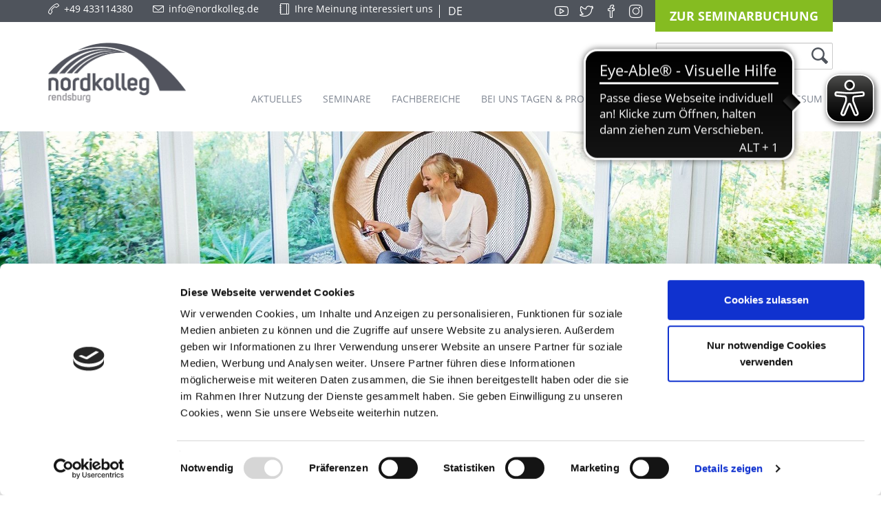

--- FILE ---
content_type: text/html; charset=utf-8
request_url: https://www.nordkolleg.de/medien/nordkolleg-in-den-medien/?tx_news_pi1%5B%40widget_0%5D%5BcurrentPage%5D=3&cHash=581632977f4b23857f5ff183a3243155
body_size: 9375
content:
<!DOCTYPE html>
<html lang="de">
<head>

<meta charset="utf-8">
<!-- 
	TYPO3-Umsetzung durch die NetzWerkstatt GmbH & Co. KG [www.die-netzwerkstatt.de]

	This website is powered by TYPO3 - inspiring people to share!
	TYPO3 is a free open source Content Management Framework initially created by Kasper Skaarhoj and licensed under GNU/GPL.
	TYPO3 is copyright 1998-2018 of Kasper Skaarhoj. Extensions are copyright of their respective owners.
	Information and contribution at https://typo3.org/
-->

<base href="https://www.nordkolleg.de/">
<link rel="shortcut icon" href="https://www.nordkolleg.de/typo3conf/ext/nws_template/Resources/Public/Icons/favicon.ico" type="image/x-icon">
<title>Nordkolleg in den Medien | Nordkolleg</title>
<meta name="generator" content="TYPO3 CMS">
<meta name="viewport" content="width=device-width,initial-scale=1">
<meta name="description" content="Hier finden Sie die Presse und Medienresonanz zu unseren Aktivitäten, wie sie auf den Internetseiten der Kieler Nachrichten und der Landeszeitung erschienen">
<meta name="author" content="Nordkolleg">


<link rel="stylesheet" type="text/css" href="https://www.nordkolleg.de/typo3temp/compressor/2ba2d28e2f-8e1032f0e1797d8049677a47bb9ab504.css.gzip?1764061517" media="all">
<link rel="stylesheet" type="text/css" href="https://www.nordkolleg.de/typo3temp/compressor/027b66978a-9a4486e3686eb5a09dc823bd5f2b9ecb.css.gzip?1764061517" media="all">
<link rel="stylesheet" type="text/css" href="https://www.nordkolleg.de/typo3temp/compressor/merged-9cb466a6cf2e150fc7cbd175580a11c8-fd53bddb5fb1c74c779179400574246c.css.gzip?1764061517" media="all">
<link rel="stylesheet" type="text/css" href="https://www.nordkolleg.de/typo3temp/compressor/merged-b7c8d823de90df31f8414e4b357a14cf-833544ccdde184cb5a19956c739bcc6a.css.gzip?1764061517" media="print">


<script src="https://www.nordkolleg.de/typo3temp/compressor/merged-e44e583fe88b07968dead57b9f29f4fe-b9d34c638522bc83048cb05d3d076422.js.gzip?1764061516" type="text/javascript"></script>
<script src="https://www.nordkolleg.de/typo3temp/compressor/merged-5eb0df7b88a0a6cfecdfe6a19f40ad23-e17608197d243c17ba4fd604fbff6f87.js.gzip?1764061517" type="text/javascript"></script>


<link rel="prev" href="https://www.nordkolleg.de/medien/nordkolleg-in-den-medien/?tx_news_pi1%5B%40widget_0%5D%5BcurrentPage%5D=2&cHash=337dbb969482885584fce1701c6fac74"/>
				

					<link rel="next" href="https://www.nordkolleg.de/medien/nordkolleg-in-den-medien/?tx_news_pi1%5B%40widget_0%5D%5BcurrentPage%5D=4&cHash=f6a2b161dc594385cb90d7cb22bd5b15"/>
				
      <script id="Cookiebot" src="https://consent.cookiebot.com/uc.js" data-cbid="c87bd770-c955-4e96-8026-07bac84e7f19" data-blockingmode="auto" type="text/javascript"></script><!--[if lt IE 9]><script src="https://www.nordkolleg.de/typo3conf/ext/nws_template/Resources/Public/Javascripts/vendor/html5shiv.js" type="text/javascript"></script><![endif]-->
<link rel="apple-touch-icon" href="https://www.nordkolleg.de/typo3temp/_processed_/6/3/csm_apple-touch-icon-precomposed_3eeafdbce2.png"/>
<link rel="apple-touch-icon" sizes="76x76" href="https://www.nordkolleg.de/typo3temp/_processed_/6/3/csm_apple-touch-icon-precomposed_c31b99807f.png" />
<link rel="apple-touch-icon" sizes="120x120" href="https://www.nordkolleg.de/typo3temp/_processed_/6/3/csm_apple-touch-icon-precomposed_e8f19ce1ff.png" />
<link rel="apple-touch-icon" sizes="152x152" href="https://www.nordkolleg.de/typo3conf/ext/nws_template/Resources/Public/Icons/apple-touch-icon-precomposed.png" />
<link rel="canonical" href="https://www.nordkolleg.de/medien/nordkolleg-in-den-medien/?tx_news_pi1%5B%40widget_0%5D%5BcurrentPage%5D=3" /><meta property="og:type" content="website" /><meta property="og:title" content="Nordkolleg in den Medien" /><meta property="og:description" content="Hier finden Sie die Presse und Medienresonanz zu unseren Aktivitäten, wie sie auf den Internetseiten der Kieler Nachrichten und der Landeszeitung erschienen" /><meta property="og:url" content="https://www.nordkolleg.de/medien/nordkolleg-in-den-medien/?tx_news_pi1%5B%40widget_0%5D%5BcurrentPage%5D=3" /><meta property="og:site_name" content="Nordkolleg" /><meta property="og:image" content="https://www.nordkolleg.de/fileadmin/_processed_/4/5/csm_2227-001__c_SoulPicture_FULL_de167c6f0b.jpg" /><meta name="twitter:card" content="summary" /><meta property="twitter:image" content="https://www.nordkolleg.de/fileadmin/_processed_/4/5/csm_2227-001__c_SoulPicture_FULL_40f6bb1146.jpg" /><script>
  var _paq = window._paq = window._paq || [];
  /* tracker methods like "setCustomDimension" should be called before "trackPageView" */
  _paq.push(['trackPageView']);
  _paq.push(['enableLinkTracking']);
  (function() {
    var u="//matomo.nordkolleg.de/";
    _paq.push(['setTrackerUrl', u+'matomo.php']);
    _paq.push(['setSiteId', '1']);
    var d=document, g=d.createElement('script'), s=d.getElementsByTagName('script')[0];
    g.async=true; g.src=u+'matomo.js'; s.parentNode.insertBefore(g,s);
  })();
</script>       <script async src="https://cdn.eye-able.com/configs/www.nordkolleg.de.js"></script>
       <script async src="https://cdn.eye-able.com/public/js/eyeAble.js"></script>
</head>
<body>


<a class="sr-only sr-only-focusable" href="#skip-navigation">Zur Navigation springen</a>
<a class="sr-only sr-only-focusable" href="#skip-content">Zum Inhalt springen</a>

<div id="nav-top-wrapper">
	<div class="container">
		

<div class="row">
	<div class="col-xs-12 col-sm-4 col-md-6 col-lg-7">
		
			<a class="icon-call-end top-navigation-left" id="top-navigation-telephone" target="_blank" href="tel:+49 433114380">
				<p class="bodytext hidden-xs hidden-sm">
					+49 433114380
				</p>
			</a>
		

		
			<a class="icon-envelope top-navigation-left" id="top-navigation-email" href="javascript:linkTo_UnCryptMailto('nbjmup+jogpAopselpmmfh\/ef');">
				<p class="bodytext hidden-xs hidden-sm">
					info@nordkolleg.de
				</p>
			</a>
		

		
			<a class="icon-notebook top-navigation-left" id="top-navigation-comment" href="https://www.nordkolleg.de/kommentare-abgeben/">
				<p class="bodytext hidden-xs hidden-sm hidden-md">
					Ihre Meinung interessiert uns
				</p>
			</a>
		
        
                
            <div id="top-navigation-language" class="top-navigation-left">
                <ul class="language-menu"><li class="current first" ><a href="https://www.nordkolleg.de/medien/nordkolleg-in-den-medien/?tx_news_pi1%5B%40widget_0%5D%5BcurrentPage%5D=3&amp;cHash=581632977f4b23857f5ff183a3243155"><img src="https://www.nordkolleg.de/typo3/sysext/core/Resources/Public/Icons/Flags/de.png" width="64" height="64"   alt="DE" title="DE" >&nbsp;DE</a></li></ul>
            </div>
        

	</div>

	<div class="hidden-xs col-sm-8 col-md-6 col-lg-5">
		

<div class="social-media">
	
		<a href="https://www.youtube.com/user/Nordkolleg" target="_blank" class="btn social-media-icons icon-social-youtube"
		   title="Besuchen Sie uns auf YouTube">
		</a>
	
	
		<a href="https://twitter.com/nordkolleg" target="_blank" class="btn social-media-icons icon-social-twitter"
		   title="Besuchen Sie uns auf Twitter">
		</a>
	
	
	
		<a href="https://www.facebook.com/nordkolleg/" target="_blank"
		   class="btn social-media-icons icon-social-facebook"
		   title="Besuchen Sie uns auf Facebook">
		</a>
	
	
		<a href="https://www.instagram.com/nordkolleg.rendsburg/" target="_blank"
		   class="btn social-media-icons icon-social-instagram"
		   title="Besuchen Sie uns auf Instagram">
		</a>
	
</div>
		<div id="reservation-button">
			<div class="csc-default"><a id="c92" class="anchor"></a>


		
				
			
		
				<div class="buttonwrap">
					
		
			
					
		
		<a href="https://www.nordkolleg.de/seminare/" class="btn btn-link btn-lg   ">
			Zur Seminarbuchung
		</a>
	
				
		
	
				</div>
			
	
</div>
		</div>
	</div>
</div>
	</div>
</div>

<div id="nav-main-wrapper">
	<div class="container">
		


<div class="nav-wrapper" id="nav-wrapper">
	<div id="main-navigation" class="navbar navbar-default" role="navigation">
		<div class="navbar-header">
			<button type="button" class="navbar-toggle" data-toggle="collapse" data-target=".navbar-collapse">
				<span class="sr-only">Toggle navigation</span>
				<span class="icon-bar"></span>
				<span class="icon-bar"></span>
				<span class="icon-bar"></span>
			</button>
			

<a id="header-logo" href="https://www.nordkolleg.de/home/">
	<img
			class="img-responsive"
			width="200"
			src="https://www.nordkolleg.de/typo3conf/ext/nws_template/Resources/Public/Images/logo.png"
			alt="Nordkolleg">
</a>
            <div class="hidden-xs hidden-md hidden-lg">

<form id="searchbox" method="post" 
	  action="https://www.nordkolleg.de/suche/">
	<span class="form-group">
		<input
				class="form-control"
				type="text"
				name="tx_indexedsearch[sword]"
				placeholder="Suche&hellip;"/>
	</span>
	<button class="btn btn-default" type="submit">
		<img src="https://www.nordkolleg.de/typo3conf/ext/nws_template/Resources/Public/Icons/lupe.svg" alt="Suche"/></img>
	</button>
</form></div>
		</div>
        <div class="hidden-sm">

<form id="searchbox" method="post" 
	  action="https://www.nordkolleg.de/suche/">
	<span class="form-group">
		<input
				class="form-control"
				type="text"
				name="tx_indexedsearch[sword]"
				placeholder="Suche&hellip;"/>
	</span>
	<button class="btn btn-default" type="submit">
		<img src="https://www.nordkolleg.de/typo3conf/ext/nws_template/Resources/Public/Icons/lupe.svg" alt="Suche"/></img>
	</button>
</form></div>
		<div class="collapse navbar-collapse navbar-right">
			<div id="nav-main">
				
					<ul class="nav navbar-nav">
						
							
							<li class=" ">
								<a href="https://www.nordkolleg.de/aktuelles/" data-hover="dropdown" class="dropdown-toggle"
								   title="Aktuelles">
								<span class="">
									Aktuelles
								</span>
								</a>
								<div class="subnavigation">
									
								</div>
							</li>
							
						
							
							<li class="hassub ">
								<a href="https://www.nordkolleg.de/seminare/" data-hover="dropdown" class="dropdown-toggle"
								   title="Seminare">
								<span class="">
									Seminare
								</span>
								</a>
								<div class="subnavigation">
									
										<ul class="list-unstyled">
											
												<li class="">
													<a href="http://www.nordkolleg.de/seminare/kategorie/literatur-medien/" data-hover="dropdown"
													   class="dropdown-toggle" title="Literatur &amp; Medien">
														Literatur &amp; Medien
														
													</a>
													
												</li>
											
												<li class="">
													<a href="http://www.nordkolleg.de/seminare/kategorie/musik/" data-hover="dropdown"
													   class="dropdown-toggle" title="Musik">
														Musik
														
													</a>
													
												</li>
											
												<li class="">
													<a href="http://www.nordkolleg.de/seminare/kategorie/sprachen-kommunikation/" data-hover="dropdown"
													   class="dropdown-toggle" title="Sprachen &amp; Kommunikation">
														Sprachen &amp; Kommunikation
														
													</a>
													
												</li>
											
												<li class="">
													<a href="http://www.nordkolleg.de/seminare/kategorie/kultur-transformation/" data-hover="dropdown"
													   class="dropdown-toggle" title="Kultur &amp; Transformation">
														Kultur &amp; Transformation
														
													</a>
													
												</li>
											
												<li class="">
													<a href="https://www.nordkolleg.de/seminare/vergangene-seminare/" data-hover="dropdown"
													   class="dropdown-toggle" title="Vergangene Seminare">
														Vergangene Seminare
														
													</a>
													
												</li>
											
										</ul>
									
								</div>
							</li>
							
						
							
							<li class="hassub ">
								<a href="https://www.nordkolleg.de/fachbereiche/" data-hover="dropdown" class="dropdown-toggle"
								   title="Fachbereiche">
								<span class="">
									Fachbereiche
								</span>
								</a>
								<div class="subnavigation">
									
										<ul class="list-unstyled">
											
												<li class="hassub">
													<a href="https://www.nordkolleg.de/fachbereiche/literatur-medien/" data-hover="dropdown"
													   class="dropdown-toggle" title="Literatur &amp; Medien">
														Literatur &amp; Medien
														
															<i class="pull-right hidden-md hidden-lg glyphicon glyphicon-chevron-down btn-xs"></i>
														
													</a>
													<ul class="lvl-0"><li class="hassub">
<a href="https://www.nordkolleg.de/fachbereiche/literatur-medien/literatur-in-der-lounge/" title="Literatur in der Lounge" class="hassub">Literatur in der Lounge</a>
<ul class="lvl-0 lvl-1"><li>
<a href="https://www.nordkolleg.de/fachbereiche/literatur-medien/literatur-in-der-lounge/spenden-literatur-in-der-lounge/" title="Spenden - Literatur in der Lounge">Spenden - Literatur in der Lounge</a>
</li></ul>
</li>
<li>
<a href="https://www.nordkolleg.de/fachbereiche/literatur-medien/veranstaltungen-des-fachbereichs/" title="Veranstaltungen des Fachbereichs">Veranstaltungen des Fachbereichs</a>
</li>
<li>
<a href="https://www.nordkolleg.de/fachbereiche/literatur-medien/rendsburger-stadtgeschichten/" title="Rendsburger Stadtgeschichten">Rendsburger Stadtgeschichten</a>
</li>
<li class="hassub">
<a href="https://www.nordkolleg.de/fachbereiche/literatur-medien/schreibakademie-am-nordkolleg/" title="Schreibakademie am Nordkolleg" class="hassub">Schreibakademie am Nordkolleg</a>
<ul class="lvl-0 lvl-1"><li>
<a href="https://www.nordkolleg.de/fachbereiche/literatur-medien/schreibakademie-am-nordkolleg/nordstern-stipendium/" title="Nordstern-Stipendium">Nordstern-Stipendium</a>
</li></ul>
</li>
<li>
<a href="https://www.nordkolleg.de/fachbereiche/literatur-medien/die-sprechakademie/" title="Die Sprechakademie">Die Sprechakademie</a>
</li>
<li>
<a href="https://www.nordkolleg.de/fachbereiche/literatur-medien/kooperationspartnerinnen/" title="Kooperationspartner:innen">Kooperationspartner:innen</a>
</li></ul>
												</li>
											
												<li class="hassub">
													<a href="https://www.nordkolleg.de/fachbereiche/musik/" data-hover="dropdown"
													   class="dropdown-toggle" title="Musik">
														Musik
														
															<i class="pull-right hidden-md hidden-lg glyphicon glyphicon-chevron-down btn-xs"></i>
														
													</a>
													<ul class="lvl-0"><li>
<a href="https://www.nordkolleg.de/fachbereiche/musik/chor-und-stimme/" title="Chor und Stimme" target="www.chorundstimme.de; www.chorkolleg.de">Chor und Stimme</a>
</li>
<li>
<a href="https://www.nordkolleg.de/fachbereiche/musik/jazzrockpop/" title="Jazz/Rock/Pop">Jazz/Rock/Pop</a>
</li>
<li>
<a href="https://www.nordkolleg.de/fachbereiche/musik/musikwerkstatt/" title="Musikwerkstatt">Musikwerkstatt</a>
</li>
<li>
<a href="https://www.nordkolleg.de/fachbereiche/musik/musik-in-der-sozialen-arbeit/" title="Musik in der Sozialen Arbeit" target="https://www.nordkolleg.de/fachbereiche/musik/musik-in-der-sozialen-arbeit/">Musik in der Sozialen Arbeit</a>
</li>
<li>
<a href="https://www.nordkolleg.de/fachbereiche/musik/musiktutorinnen-sh/" title="musiktutor*innen sh" target="www.musiktutoren-sh.de">musiktutor*innen sh</a>
</li>
<li>
<a href="https://www.nordkolleg.de/fachbereiche/musik/greennoise/" title="Green Noise Festival">Green Noise Festival</a>
</li></ul>
												</li>
											
												<li class="hassub">
													<a href="https://www.nordkolleg.de/fachbereiche/sprachen-kommunikation/" data-hover="dropdown"
													   class="dropdown-toggle" title="Sprachen &amp; Kommunikation">
														Sprachen &amp; Kommunikation
														
															<i class="pull-right hidden-md hidden-lg glyphicon glyphicon-chevron-down btn-xs"></i>
														
													</a>
													<ul class="lvl-0"><li>
<a href="https://www.nordkolleg.de/fachbereiche/sprachen-kommunikation/sprachen-nordeuropas-und-des-ostseeraums/" title="Sprachen Nordeuropas und des Ostseeraums">Sprachen Nordeuropas und des Ostseeraums</a>
</li>
<li>
<a href="https://www.nordkolleg.de/fachbereiche/sprachen-kommunikation/niederdeutsch-im-nordkolleg/" title="Niederdeutsch im Nordkolleg">Niederdeutsch im Nordkolleg</a>
</li>
<li>
<a href="https://www.nordkolleg.de/fachbereiche/sprachen-kommunikation/englisch/" title="Englisch">Englisch</a>
</li>
<li>
<a href="https://www.nordkolleg.de/fachbereiche/sprachen-kommunikation/veranstaltungen-des-fachbereichs/" title="Veranstaltungen des Fachbereichs">Veranstaltungen des Fachbereichs</a>
</li></ul>
												</li>
											
												<li class="">
													<a href="https://www.nordkolleg.de/fachbereiche/kultur-transformation/" data-hover="dropdown"
													   class="dropdown-toggle" title="Kultur &amp; Transformation">
														Kultur &amp; Transformation
														
													</a>
													
												</li>
											
												<li class="hassub">
													<a href="https://www.nordkolleg.de/fachbereiche/oeffentliche-veranstaltungen/" data-hover="dropdown"
													   class="dropdown-toggle" title="Öffentliche Veranstaltungen">
														Öffentliche Veranstaltungen
														
															<i class="pull-right hidden-md hidden-lg glyphicon glyphicon-chevron-down btn-xs"></i>
														
													</a>
													<ul class="lvl-0"><li>
<a href="https://www.nordkolleg.de/fachbereiche/oeffentliche-veranstaltungen/termine/" title="Termine">Termine</a>
</li>
<li class="hassub">
<a href="https://www.nordkolleg.de/fachbereiche/oeffentliche-veranstaltungen/veranstaltungsreihen-festivals/" title="Veranstaltungsreihen &amp; Festivals" class="hassub">Veranstaltungsreihen &amp; Festivals</a>
<ul class="lvl-0 lvl-1"><li class="hassub">
<a href="https://www.nordkolleg.de/fachbereiche/oeffentliche-veranstaltungen/veranstaltungsreihen-festivals/literatur-in-der-lounge/" title="Literatur in der Lounge" class="hassub">Literatur in der Lounge</a>
<ul class="lvl-0 lvl-2"><li>
<a href="https://www.nordkolleg.de/fachbereiche/oeffentliche-veranstaltungen/veranstaltungsreihen-festivals/literatur-in-der-lounge/spenden-literatur-in-der-lounge/" title="Spenden - Literatur in der Lounge">Spenden - Literatur in der Lounge</a>
</li></ul>
</li>
<li>
<a href="https://www.nordkolleg.de/fachbereiche/oeffentliche-veranstaltungen/veranstaltungsreihen-festivals/poetry-slams/" title="Poetry Slams">Poetry Slams</a>
</li></ul>
</li>
<li class="hassub">
<a href="https://www.nordkolleg.de/fachbereiche/oeffentliche-veranstaltungen/literatur-in-der-lounge/" title="Literatur in der Lounge" class="hassub">Literatur in der Lounge</a>
<ul class="lvl-0 lvl-1"><li>
<a href="https://www.nordkolleg.de/fachbereiche/oeffentliche-veranstaltungen/literatur-in-der-lounge/spenden-literatur-in-der-lounge/" title="Spenden - Literatur in der Lounge">Spenden - Literatur in der Lounge</a>
</li></ul>
</li>
<li>
<a href="https://www.nordkolleg.de/fachbereiche/oeffentliche-veranstaltungen/tickets/" title="Tickets">Tickets</a>
</li></ul>
												</li>
											
												<li class="hassub">
													<a href="https://www.nordkolleg.de/fachbereiche/lassen-sie-ihre-fortbildung-foerdern/" data-hover="dropdown"
													   class="dropdown-toggle" title="Fortbildung fördern lassen">
														Fortbildung fördern lassen
														
															<i class="pull-right hidden-md hidden-lg glyphicon glyphicon-chevron-down btn-xs"></i>
														
													</a>
													<ul class="lvl-0"><li>
<a href="https://www.nordkolleg.de/fachbereiche/fortbildung-foerdern-lassen/bildungsurlaub/" title="Bildungsurlaub">Bildungsurlaub</a>
</li>
<li>
<a href="https://www.nordkolleg.de/fachbereiche/fortbildung-foerdern-lassen/teilhabefonds/" title="Teilhabefonds">Teilhabefonds</a>
</li></ul>
												</li>
											
												<li class="">
													<a href="https://www.nordkolleg.de/fachbereiche/blick-nach-vorne/" data-hover="dropdown"
													   class="dropdown-toggle" title="Blick nach vorne">
														Blick nach vorne
														
													</a>
													
												</li>
											
										</ul>
									
								</div>
							</li>
							
						
							
							<li class="hassub ">
								<a href="https://www.nordkolleg.de/bei-uns-tagen-proben/" data-hover="dropdown" class="dropdown-toggle"
								   title="Bei uns tagen &amp; proben">
								<span class="">
									Bei uns tagen &amp; proben
								</span>
								</a>
								<div class="subnavigation">
									
										<ul class="list-unstyled">
											
												<li class="hassub">
													<a href="https://www.nordkolleg.de/bei-uns-tagen-proben/raeumlichkeiten/" data-hover="dropdown"
													   class="dropdown-toggle" title="Räumlichkeiten">
														Räumlichkeiten
														
															<i class="pull-right hidden-md hidden-lg glyphicon glyphicon-chevron-down btn-xs"></i>
														
													</a>
													<ul class="lvl-0"><li>
<a href="https://www.nordkolleg.de/bei-uns-tagen-proben/raeumlichkeiten/tagungsraeume/" title="Tagungsräume">Tagungsräume</a>
</li>
<li>
<a href="https://www.nordkolleg.de/bei-uns-tagen-proben/raeumlichkeiten/probenraeume-konzertsaele/" title="Probenräume &amp; Konzertsäle">Probenräume &amp; Konzertsäle</a>
</li></ul>
												</li>
											
												<li class="">
													<a href="https://www.nordkolleg.de/bei-uns-tagen-proben/uebernachtung/" data-hover="dropdown"
													   class="dropdown-toggle" title="Übernachtung">
														Übernachtung
														
													</a>
													
												</li>
											
										</ul>
									
								</div>
							</li>
							
						
							
							<li class="hassub ">
								<a href="https://www.nordkolleg.de/nordkolleg/" data-hover="dropdown" class="dropdown-toggle"
								   title="Nordkolleg">
								<span class="">
									Nordkolleg
								</span>
								</a>
								<div class="subnavigation">
									
										<ul class="list-unstyled">
											
												<li class="">
													<a href="https://www.nordkolleg.de/nordkolleg/das-team/" data-hover="dropdown"
													   class="dropdown-toggle" title="Das Team">
														Das Team
														
													</a>
													
												</li>
											
												<li class="">
													<a href="https://www.nordkolleg.de/nordkolleg/anfahrt/" data-hover="dropdown"
													   class="dropdown-toggle" title="Anfahrt">
														Anfahrt
														
													</a>
													
												</li>
											
												<li class="hassub">
													<a href="https://www.nordkolleg.de/nordkolleg/gruenesnordkolleg/" data-hover="dropdown"
													   class="dropdown-toggle" title="#grünesnordkolleg">
														#grünesnordkolleg
														
															<i class="pull-right hidden-md hidden-lg glyphicon glyphicon-chevron-down btn-xs"></i>
														
													</a>
													<ul class="lvl-0"><li>
<a href="https://www.nordkolleg.de/nordkolleg/gruenesnordkolleg/kulturklimaschutz/" title="KulturKlimaschutz">KulturKlimaschutz</a>
</li></ul>
												</li>
											
												<li class="">
													<a href="https://www.nordkolleg.de/nordkolleg/unser-leitbild/" data-hover="dropdown"
													   class="dropdown-toggle" title="Unser Leitbild">
														Unser Leitbild
														
													</a>
													
												</li>
											
												<li class="">
													<a href="https://www.nordkolleg.de/nordkolleg/der-garten/" data-hover="dropdown"
													   class="dropdown-toggle" title="Der Garten">
														Der Garten
														
													</a>
													
												</li>
											
												<li class="">
													<a href="https://www.nordkolleg.de/nordkolleg/foerderverein/" data-hover="dropdown"
													   class="dropdown-toggle" title="Förderverein">
														Förderverein
														
													</a>
													
												</li>
											
												<li class="hassub">
													<a href="https://www.nordkolleg.de/nordkolleg/download/" data-hover="dropdown"
													   class="dropdown-toggle" title="Download">
														Download
														
															<i class="pull-right hidden-md hidden-lg glyphicon glyphicon-chevron-down btn-xs"></i>
														
													</a>
													<ul class="lvl-0"><li>
<a href="https://www.nordkolleg.de/nordkolleg/download/programmhefte/" title="Programmhefte">Programmhefte</a>
</li>
<li>
<a href="https://www.nordkolleg.de/nordkolleg/download/klimaschutzkonzept/" title="Klimaschutzkonzept">Klimaschutzkonzept</a>
</li>
<li>
<a href="https://www.nordkolleg.de/nordkolleg/download/logo-und-bilddateien/" title="Logo und Bilddateien">Logo und Bilddateien</a>
</li>
<li>
<a href="https://www.nordkolleg.de/nordkolleg/download/lageplan/" title="Lageplan">Lageplan</a>
</li>
<li>
<a href="https://www.nordkolleg.de/nordkolleg/download/speiseplan/" title="Speiseplan">Speiseplan</a>
</li>
<li>
<a href="https://www.nordkolleg.de/nordkolleg/download/publikationen/" title="Publikationen">Publikationen</a>
</li></ul>
												</li>
											
												<li class="hassub">
													<a href="https://www.nordkolleg.de/nordkolleg/jobs/" data-hover="dropdown"
													   class="dropdown-toggle" title="Jobs im Nordkolleg">
														Jobs im Nordkolleg
														
															<i class="pull-right hidden-md hidden-lg glyphicon glyphicon-chevron-down btn-xs"></i>
														
													</a>
													<ul class="lvl-0"><li>
<a href="https://www.nordkolleg.de/nordkolleg/jobs-im-nordkolleg/reinigungskraft-mwd/" title="Reinigungskraft (m/w/d)">Reinigungskraft (m/w/d)</a>
</li>
<li>
<a href="https://www.nordkolleg.de/nordkolleg/jobs-im-nordkolleg/fsj-kultur/" title="FSJ Kultur">FSJ Kultur</a>
</li>
<li>
<a href="https://www.nordkolleg.de/nordkolleg/jobs-im-nordkolleg/freiwilliges-oekologisches-jahr-foej/" title="Freiwilliges Ökologisches Jahr (FÖJ)">Freiwilliges Ökologisches Jahr (FÖJ)</a>
</li></ul>
												</li>
											
												<li class="">
													<a href="https://www.nordkolleg.de/nordkolleg/agb/" data-hover="dropdown"
													   class="dropdown-toggle" title="AGB">
														AGB
														
													</a>
													
												</li>
											
										</ul>
									
								</div>
							</li>
							
						
							
							<li class="active expanded hassub ">
								<a href="https://www.nordkolleg.de/medien/" data-hover="dropdown" class="dropdown-toggle"
								   title="Medien">
								<span class="">
									Medien
								</span>
								</a>
								<div class="subnavigation">
									
										<ul class="list-unstyled">
											
												<li class="active expanded active">
													<a href="https://www.nordkolleg.de/medien/nordkolleg-in-den-medien/" data-hover="dropdown"
													   class="dropdown-toggle" title="Nordkolleg in den Medien">
														Nordkolleg in den Medien
														
													</a>
													
												</li>
											
												<li class="">
													<a href="https://www.nordkolleg.de/medien/social-media/" data-hover="dropdown"
													   class="dropdown-toggle" title="Social Media">
														Social Media
														
													</a>
													
												</li>
											
												<li class="hassub">
													<a href="https://www.nordkolleg.de/medien/pressematerialien/" data-hover="dropdown"
													   class="dropdown-toggle" title="Pressematerialien">
														Pressematerialien
														
															<i class="pull-right hidden-md hidden-lg glyphicon glyphicon-chevron-down btn-xs"></i>
														
													</a>
													<ul class="lvl-0"><li>
<a href="https://www.nordkolleg.de/medien/pressematerialien/dfg-konzert-mit-dem-finnischen-duo-cienna/" title="DFG-Konzert mit dem finnischen Duo »Cienna«">DFG-Konzert mit dem finnischen Duo »Cienna«</a>
</li>
<li>
<a href="https://www.nordkolleg.de/medien/pressematerialien/konzertlesung-mit-jan-simowitsch/" title="Konzertlesung mit Jan Simowitsch">Konzertlesung mit Jan Simowitsch</a>
</li></ul>
												</li>
											
										</ul>
									
								</div>
							</li>
							
						
							
							<li class=" ">
								<a href="https://www.nordkolleg.de/impressum/" data-hover="dropdown" class="dropdown-toggle"
								   title="Impressum">
								<span class="">
									Impressum
								</span>
								</a>
								<div class="subnavigation">
									
								</div>
							</li>
							
						
					</ul>
				
			</div>
		</div>
	</div>
</div>
	</div>
</div>

<div id="header-wrapper">
	

<div id="headimage">
	
		<div class="flexslider" id="headimage-slider">
			<ul class="slides">
				
					<li>
						<img class="headimage-image" src="https://www.nordkolleg.de/fileadmin/_processed_/0/a/csm_Test2_e5fbc410fe.jpg" width="1920" height="400" alt="" />	
					</li>
				
			</ul>
		</div>
	
</div>

</div>

<div id="content-wrapper">
	<div id="content">
		
	

<div id="breadcrumb-wrapper" class="hidden-xs hidden-sm">
	<div class="container">
		<div id="breadcrumb">
			<ol class="breadcrumb"><li>
<a href="https://www.nordkolleg.de/home/" title="www.nordkolleg.de">www.nordkolleg.de</a>
</li>
<li>
<a href="https://www.nordkolleg.de/medien/" title="Medien">Medien</a>
</li>
<li class="active">
Nordkolleg in den Medien
</li></ol>
		</div>
	</div>
</div>
	<div id="content-row" class="row">
		<section class="col-sm-12 1column" id="content-mid">
			<!-- skiplink anchor: content -->
			<a id="skip-content"></a>
			<!--TYPO3SEARCH_begin-->
			
			

			<div id="top-content-wrapper">
				<div class="container">
					<div class="page-header">
						<h1>
							Nordkolleg in den Medien
						</h1>
					</div>
					<div class="csc-default"><a id="c697" class="anchor"></a><p class="bodytext">Hier finden Sie die Presse und Medienresonanz zu unseren Aktivitäten, wie sie auf den Internetseiten der Kieler Nachrichten und der Landeszeitung erschienen sind oder von den Autoren dieser und anderer Medien zur Veröffentlichung auf unserer Internetseite freigegeben worden sind.</p></div>
<div class="csc-default"><a id="c1114" class="anchor"></a>



<div class="news">
	
	<!--TYPO3SEARCH_end-->
	
			<div class="news-list-view">
				
						




							
                                
                                        
                                                
                                                        
<!--
	=====================
		Partials/List/Item.html
-->
<div class="article articletype-2"
	 itemscope="itemscope" itemtype="http://schema.org/Article">
	<div class="clearfix">
		

		<!-- datetime -->
		<div class="datetime">
			<p>
				<!-- date -->
				<span class="news-list-date">
				<time datetime="2019-07-04">
					04.07.2019
					<meta itemprop="datePublished" content="2019-07-04"/>
				</time>
			</span>
			</p>
		</div>

        <!-- header -->
        <div class="header">
            <h3>
                <!-- News Typ Standard -->
                
                    <!-- News Typ Intern/Extern -->
                        <a title="Die Leiterin des Festival Orchestra im Interview" target="_blank" href="https://www.shz.de/lokales/landeszeitung/die-leiterin-des-festival-orchestra-im-interview-id24572642.html">
                            <span itemprop="headline">Die Leiterin des Festival Orchestra im Interview</span>
                        </a>
                    
            </h3>
        </div>

		



		<!-- teaser -->
		<div class="teaser-text">
			
					<span itemprop="description"><p class="bodytext">Den am 04.07.2019 in der Landeszeitung erschienenen Artikel finden Sie hier.</p></span>
				
		</div>
        
        
                <a class="btn btn-primary btn-xs" target="_blank" href="https://www.shz.de/lokales/landeszeitung/die-leiterin-des-festival-orchestra-im-interview-id24572642.html">
                    Weiterlesen
                </a>
            
	</div>
</div>

                                                    
                                            
                                    
							
                                
                                        
                                                
                                                        
<!--
	=====================
		Partials/List/Item.html
-->
<div class="article articletype-2"
	 itemscope="itemscope" itemtype="http://schema.org/Article">
	<div class="clearfix">
		

		<!-- datetime -->
		<div class="datetime">
			<p>
				<!-- date -->
				<span class="news-list-date">
				<time datetime="2019-07-03">
					03.07.2019
					<meta itemprop="datePublished" content="2019-07-03"/>
				</time>
			</span>
			</p>
		</div>

        <!-- header -->
        <div class="header">
            <h3>
                <!-- News Typ Standard -->
                
                    <!-- News Typ Intern/Extern -->
                        <a title="SHMF-Kostprobe beim Festivaltag" target="_blank" href="https://www.shz.de/lokales/landeszeitung/shmf-kostprobe-beim-festivaltag-id24553767.html">
                            <span itemprop="headline">SHMF-Kostprobe beim Festivaltag</span>
                        </a>
                    
            </h3>
        </div>

		



		<!-- teaser -->
		<div class="teaser-text">
			
					<span itemprop="description"><p class="bodytext">Den am 03.07.2019 in der Landeszeitung erschienenen Artikel finden Sie hier.</p></span>
				
		</div>
        
        
                <a class="btn btn-primary btn-xs" target="_blank" href="https://www.shz.de/lokales/landeszeitung/shmf-kostprobe-beim-festivaltag-id24553767.html">
                    Weiterlesen
                </a>
            
	</div>
</div>

                                                    
                                            
                                    
							
                                
                                        
                                                
                                                        
<!--
	=====================
		Partials/List/Item.html
-->
<div class="article articletype-2"
	 itemscope="itemscope" itemtype="http://schema.org/Article">
	<div class="clearfix">
		

		<!-- datetime -->
		<div class="datetime">
			<p>
				<!-- date -->
				<span class="news-list-date">
				<time datetime="2019-06-28">
					28.06.2019
					<meta itemprop="datePublished" content="2019-06-28"/>
				</time>
			</span>
			</p>
		</div>

        <!-- header -->
        <div class="header">
            <h3>
                <!-- News Typ Standard -->
                
                    <!-- News Typ Intern/Extern -->
                        <a title="Sehestedt-Song - Der Ohrwurm vom Kanal" target="_blank" href="https://www.shz.de/lokales/landeszeitung/sehestedt-song-der-ohrwurm-vom-kanal-id24489112.html">
                            <span itemprop="headline">Sehestedt-Song - Der Ohrwurm vom Kanal</span>
                        </a>
                    
            </h3>
        </div>

		



		<!-- teaser -->
		<div class="teaser-text">
			
					<span itemprop="description"><p class="bodytext">Den am 28.06.2019 in der Landeszeitung erschienenen Artikel finden Sie hier.</p></span>
				
		</div>
        
        
                <a class="btn btn-primary btn-xs" target="_blank" href="https://www.shz.de/lokales/landeszeitung/sehestedt-song-der-ohrwurm-vom-kanal-id24489112.html">
                    Weiterlesen
                </a>
            
	</div>
</div>

                                                    
                                            
                                    
							
                                
                                        
                                                
                                                        
<!--
	=====================
		Partials/List/Item.html
-->
<div class="article articletype-2"
	 itemscope="itemscope" itemtype="http://schema.org/Article">
	<div class="clearfix">
		

		<!-- datetime -->
		<div class="datetime">
			<p>
				<!-- date -->
				<span class="news-list-date">
				<time datetime="2019-06-26">
					26.06.2019
					<meta itemprop="datePublished" content="2019-06-26"/>
				</time>
			</span>
			</p>
		</div>

        <!-- header -->
        <div class="header">
            <h3>
                <!-- News Typ Standard -->
                
                    <!-- News Typ Intern/Extern -->
                        <a title="Klassik-Move durch die Fußgängerzone" target="_blank" href="https://www.kn-online.de/Lokales/Rendsburg/Rendsburg-SHMF-Orchester-spielt-auf-dem-Altstaedter-Markt">
                            <span itemprop="headline">Klassik-Move durch die Fußgängerzone</span>
                        </a>
                    
            </h3>
        </div>

		



		<!-- teaser -->
		<div class="teaser-text">
			
					<span itemprop="description"><p class="bodytext">Den am 26.06.2019 in den Kieler Nachrichten erschienenen Artikel finden Sie hier.</p></span>
				
		</div>
        
        
                <a class="btn btn-primary btn-xs" target="_blank" href="https://www.kn-online.de/Lokales/Rendsburg/Rendsburg-SHMF-Orchester-spielt-auf-dem-Altstaedter-Markt">
                    Weiterlesen
                </a>
            
	</div>
</div>

                                                    
                                            
                                    
							
                                
                                        
                                                
                                                        
<!--
	=====================
		Partials/List/Item.html
-->
<div class="article articletype-2"
	 itemscope="itemscope" itemtype="http://schema.org/Article">
	<div class="clearfix">
		

		<!-- datetime -->
		<div class="datetime">
			<p>
				<!-- date -->
				<span class="news-list-date">
				<time datetime="2019-06-23">
					23.06.2019
					<meta itemprop="datePublished" content="2019-06-23"/>
				</time>
			</span>
			</p>
		</div>

        <!-- header -->
        <div class="header">
            <h3>
                <!-- News Typ Standard -->
                
                    <!-- News Typ Intern/Extern -->
                        <a title="Feuerwerk der Wortkunst vor dem Hochofen" target="_blank" href="https://www.shz.de/lokales/landeszeitung/feuerwerk-der-wortkunst-vor-dem-hochofen-id24400367.html">
                            <span itemprop="headline">Feuerwerk der Wortkunst vor dem Hochofen</span>
                        </a>
                    
            </h3>
        </div>

		



		<!-- teaser -->
		<div class="teaser-text">
			
					<span itemprop="description"><p class="bodytext">Den am 23.06.2019 in der Landeszeitung erschienenen Artikel finden Sie hier.</p></span>
				
		</div>
        
        
                <a class="btn btn-primary btn-xs" target="_blank" href="https://www.shz.de/lokales/landeszeitung/feuerwerk-der-wortkunst-vor-dem-hochofen-id24400367.html">
                    Weiterlesen
                </a>
            
	</div>
</div>

                                                    
                                            
                                    
							
                                
                                        
                                                
                                                        
<!--
	=====================
		Partials/List/Item.html
-->
<div class="article articletype-2"
	 itemscope="itemscope" itemtype="http://schema.org/Article">
	<div class="clearfix">
		

		<!-- datetime -->
		<div class="datetime">
			<p>
				<!-- date -->
				<span class="news-list-date">
				<time datetime="2019-06-20">
					20.06.2019
					<meta itemprop="datePublished" content="2019-06-20"/>
				</time>
			</span>
			</p>
		</div>

        <!-- header -->
        <div class="header">
            <h3>
                <!-- News Typ Standard -->
                
                    <!-- News Typ Intern/Extern -->
                        <a title="Doppelter Platz für Bildung und Kultur" target="_blank" href="https://www.kn-online.de/Lokales/Rendsburg/Rendsburg-Nordkolleg-kauft-Genossenschaftsakademie">
                            <span itemprop="headline">Doppelter Platz für Bildung und Kultur</span>
                        </a>
                    
            </h3>
        </div>

		



		<!-- teaser -->
		<div class="teaser-text">
			
					<span itemprop="description"><p class="bodytext">Den am 21.05.2019 in den Kieler Nachrichten erschienenen Artikel finden Sie hier.</p></span>
				
		</div>
        
        
                <a class="btn btn-primary btn-xs" target="_blank" href="https://www.kn-online.de/Lokales/Rendsburg/Rendsburg-Nordkolleg-kauft-Genossenschaftsakademie">
                    Weiterlesen
                </a>
            
	</div>
</div>

                                                    
                                            
                                    
							
                                
                                        
                                                
                                                        
<!--
	=====================
		Partials/List/Item.html
-->
<div class="article articletype-2"
	 itemscope="itemscope" itemtype="http://schema.org/Article">
	<div class="clearfix">
		

		<!-- datetime -->
		<div class="datetime">
			<p>
				<!-- date -->
				<span class="news-list-date">
				<time datetime="2019-06-20">
					20.06.2019
					<meta itemprop="datePublished" content="2019-06-20"/>
				</time>
			</span>
			</p>
		</div>

        <!-- header -->
        <div class="header">
            <h3>
                <!-- News Typ Standard -->
                
                    <!-- News Typ Intern/Extern -->
                        <a title="Nordkolleg kauft Gelände der Genossenschaftsakademie für 3,6 Millionen Euro" target="_blank" href="https://www.shz.de/lokales/landeszeitung/nordkolleg-kauft-gelaende-der-genossenschaftsakademie-fuer-3-6-millionen-euro-id24357567.html">
                            <span itemprop="headline">Nordkolleg kauft Gelände der Genossenschaftsakademie für 3,6 Millionen Euro</span>
                        </a>
                    
            </h3>
        </div>

		



		<!-- teaser -->
		<div class="teaser-text">
			
					<span itemprop="description"><p class="bodytext">Den am 20.06.2019 in der Landeszeitung erschienenen Artikel finden Sie hier.</p></span>
				
		</div>
        
        
                <a class="btn btn-primary btn-xs" target="_blank" href="https://www.shz.de/lokales/landeszeitung/nordkolleg-kauft-gelaende-der-genossenschaftsakademie-fuer-3-6-millionen-euro-id24357567.html">
                    Weiterlesen
                </a>
            
	</div>
</div>

                                                    
                                            
                                    
							
                                
                                        
                                                
                                                        
<!--
	=====================
		Partials/List/Item.html
-->
<div class="article articletype-2"
	 itemscope="itemscope" itemtype="http://schema.org/Article">
	<div class="clearfix">
		

		<!-- datetime -->
		<div class="datetime">
			<p>
				<!-- date -->
				<span class="news-list-date">
				<time datetime="2019-06-18">
					18.06.2019
					<meta itemprop="datePublished" content="2019-06-18"/>
				</time>
			</span>
			</p>
		</div>

        <!-- header -->
        <div class="header">
            <h3>
                <!-- News Typ Standard -->
                
                    <!-- News Typ Intern/Extern -->
                        <a title="Violoncelloklasse von der Musikhochschule Lübeck gibt Konzert" target="_blank" href="https://www.shz.de/lokales/landeszeitung/violoncelloklasse-von-der-musikhochschule-luebeck-gibt-konzert-id24328057.html">
                            <span itemprop="headline">Violoncelloklasse von der Musikhochschule Lübeck gibt Konzert</span>
                        </a>
                    
            </h3>
        </div>

		



		<!-- teaser -->
		<div class="teaser-text">
			
					<span itemprop="description"><p class="bodytext">Den am 18.06.2019 in der Landeszeitung erschienenen Artikel finden Sie hier.</p></span>
				
		</div>
        
        
                <a class="btn btn-primary btn-xs" target="_blank" href="https://www.shz.de/lokales/landeszeitung/violoncelloklasse-von-der-musikhochschule-luebeck-gibt-konzert-id24328057.html">
                    Weiterlesen
                </a>
            
	</div>
</div>

                                                    
                                            
                                    
							
                                
                                        
                                                
                                                        
<!--
	=====================
		Partials/List/Item.html
-->
<div class="article articletype-2"
	 itemscope="itemscope" itemtype="http://schema.org/Article">
	<div class="clearfix">
		

		<!-- datetime -->
		<div class="datetime">
			<p>
				<!-- date -->
				<span class="news-list-date">
				<time datetime="2019-06-13">
					13.06.2019
					<meta itemprop="datePublished" content="2019-06-13"/>
				</time>
			</span>
			</p>
		</div>

        <!-- header -->
        <div class="header">
            <h3>
                <!-- News Typ Standard -->
                
                    <!-- News Typ Intern/Extern -->
                        <a title="Midsommar-Fest und Gastauftritt von Poetry-Slammerin Mona Harry " target="_blank" href="https://www.shz.de/lokales/landeszeitung/midsommar-fest-und-gastauftritt-von-poetry-slammerin-mona-harry-id24256027.html">
                            <span itemprop="headline">Midsommar-Fest und Gastauftritt von Poetry-Slammerin Mona Harry </span>
                        </a>
                    
            </h3>
        </div>

		



		<!-- teaser -->
		<div class="teaser-text">
			
					<span itemprop="description"><p class="bodytext">Den am 13.06.2019 in der Landeszeitung erschienenen Artikel finden Sie hier.</p></span>
				
		</div>
        
        
                <a class="btn btn-primary btn-xs" target="_blank" href="https://www.shz.de/lokales/landeszeitung/midsommar-fest-und-gastauftritt-von-poetry-slammerin-mona-harry-id24256027.html">
                    Weiterlesen
                </a>
            
	</div>
</div>

                                                    
                                            
                                    
							
                                
                                        
                                                
                                                        
<!--
	=====================
		Partials/List/Item.html
-->
<div class="article articletype-2"
	 itemscope="itemscope" itemtype="http://schema.org/Article">
	<div class="clearfix">
		

		<!-- datetime -->
		<div class="datetime">
			<p>
				<!-- date -->
				<span class="news-list-date">
				<time datetime="2019-06-04">
					04.06.2019
					<meta itemprop="datePublished" content="2019-06-04"/>
				</time>
			</span>
			</p>
		</div>

        <!-- header -->
        <div class="header">
            <h3>
                <!-- News Typ Standard -->
                
                    <!-- News Typ Intern/Extern -->
                        <a title="Raschèr-Saxophon-Quartett gastiert im Nordkolleg" target="_blank" href="https://www.shz.de/lokales/landeszeitung/rascher-saxophon-quartett-gastiert-im-nordkolleg-id24126827.html">
                            <span itemprop="headline">Raschèr-Saxophon-Quartett gastiert im Nordkolleg</span>
                        </a>
                    
            </h3>
        </div>

		



		<!-- teaser -->
		<div class="teaser-text">
			
					<span itemprop="description"><p class="bodytext">Den am 04.06.2019 in der Landeszeitung erschienenen Artikel finden Sie hier.</p></span>
				
		</div>
        
        
                <a class="btn btn-primary btn-xs" target="_blank" href="https://www.shz.de/lokales/landeszeitung/rascher-saxophon-quartett-gastiert-im-nordkolleg-id24126827.html">
                    Weiterlesen
                </a>
            
	</div>
</div>

                                                    
                                            
                                    
							
						


	
	
		
			
				
			
			
				
			
		

		<div class="page-navigation text-center">
			<div>
				Seite 3 von 14.
			</div>

			<ul class="pagination">
				
					<li>
						
								<a href="https://www.nordkolleg.de/medien/nordkolleg-in-den-medien/?tx_news_pi1%5B%40widget_0%5D%5BcurrentPage%5D=2&amp;cHash=337dbb969482885584fce1701c6fac74">
									Vorherige
								</a>
							
					</li>
				
				
					<li>
						<a href="https://www.nordkolleg.de/medien/nordkolleg-in-den-medien/">1</a>
					</li>
				
				
				
					
							<li>
								
										<a href="https://www.nordkolleg.de/medien/nordkolleg-in-den-medien/?tx_news_pi1%5B%40widget_0%5D%5BcurrentPage%5D=2&amp;cHash=337dbb969482885584fce1701c6fac74">
											2
										</a>
									
							</li>
						
				
					
							<li class="active">
								<a href="https://www.nordkolleg.de/medien/nordkolleg-in-den-medien/?tx_news_pi1%5B%40widget_0%5D%5BcurrentPage%5D=3&amp;cHash=581632977f4b23857f5ff183a3243155">
									3
								</a>
							</li>
						
				
					
							<li>
								
										<a href="https://www.nordkolleg.de/medien/nordkolleg-in-den-medien/?tx_news_pi1%5B%40widget_0%5D%5BcurrentPage%5D=4&amp;cHash=f6a2b161dc594385cb90d7cb22bd5b15">
											4
										</a>
									
							</li>
						
				
				
					<li>
						<span disabled="disabled">&hellip;</span>
					</li>
				
				
					<li>
						<a href="https://www.nordkolleg.de/medien/nordkolleg-in-den-medien/?tx_news_pi1%5B%40widget_0%5D%5BcurrentPage%5D=14&amp;cHash=8a4e4669b85c892e28b3975b2065a165">
							14
						</a>
					</li>
				
				
					<li>
						<a href="https://www.nordkolleg.de/medien/nordkolleg-in-den-medien/?tx_news_pi1%5B%40widget_0%5D%5BcurrentPage%5D=4&amp;cHash=f6a2b161dc594385cb90d7cb22bd5b15">
							Nächste
						</a>
					</li>
				
			</ul>
		</div>
	





					
			</div>
		
	<!--TYPO3SEARCH_begin-->

</div>
</div>
				</div>
			</div>

			




			
			

			




			
			

			



	<div id="newsletter-wrapper" class="color-box">
		<div class="container">
			<div class="csc-default"><a id="c100" class="anchor"></a>


		<div class="row">
			
				<div class="col-md-9  ">
					<div class="hidden-xs hidden-sm"><a id="c99" class="anchor"></a><h3 class="csc-firstHeader">Sie möchten regelmäßig über Neuigkeiten informiert werden?</h3></div>
				</div>
			
				<div class="col-md-3  ">
					<div class="csc-default"><a id="c98" class="anchor"></a>


		
				
			
		
				<div class="buttonwrap">
					
		
			
					
		
		<a href="http://eepurl.com/WMpQX" target="_blank" class="btn btn-default btn-lg   ">
			Zum Newsletter
		</a>
	
				
		
	
				</div>
			
	
</div>
				</div>
			
		</div>
	
</div>
		</div>
	</div>

			



			



	<div id="map-wrapper">
		<div class="container-fluid">
			<div class="row">
				
			</div>
		</div>
	</div>

			<!--TYPO3SEARCH_end-->
		</section>
	</div>

	</div>
</div>

<div id="footer-wrapper">
	<div class="container">
		

<div class="row" id="footer-wrapper-bottom">
	<div id="footer-left" class="col-xs-12 col-sm-6 col-md-6 col-lg-6">
		<div id="footer-nav-wrapper">
			

<nav id="nav-footer" class="row">
	<div id="nav-footer-left" class="col-xs-6 col-sm-6 col-md-6 col-lg-6">
		
			<ul class="list-unstyled">
				
					<li>
						<a href="https://www.nordkolleg.de/aktuelles/" class="btn" title="Aktuelles">
							Aktuelles
						</a>
					</li>
				
					<li>
						<a href="https://www.nordkolleg.de/seminare/" class="btn" title="Seminare">
							Seminare
						</a>
					</li>
				
					<li>
						<a href="https://www.nordkolleg.de/fachbereiche/" class="btn" title="Fachbereiche">
							Fachbereiche
						</a>
					</li>
				
					<li>
						<a href="https://www.nordkolleg.de/bei-uns-tagen-proben/" class="btn" title="Bei uns tagen &amp; proben">
							Bei uns tagen &amp; proben
						</a>
					</li>
				
					<li>
						<a href="https://www.nordkolleg.de/nordkolleg/" class="btn" title="Nordkolleg">
							Nordkolleg
						</a>
					</li>
				
					<li>
						<a href="https://www.nordkolleg.de/medien/" class="btn" title="Medien">
							Medien
						</a>
					</li>
				
					<li>
						<a href="https://www.nordkolleg.de/impressum/" class="btn" title="Impressum">
							Impressum
						</a>
					</li>
				
			</ul>
		
	</div>
	<div id="nav-footer-right" class="col-xs-6 col-sm-6 col-md-6 col-lg-6">
		
			
				<ul class="list-unstyled">
					
						<li>
							<a href="https://www.nordkolleg.de/home/" class="btn" title="Home">
								Home
							</a>
						</li>
					
						<li>
							<a href="https://www.nordkolleg.de/kontakt/" class="btn" title="Kontakt">
								Kontakt
							</a>
						</li>
					
						<li>
							<a href="https://www.nordkolleg.de/datenschutz/" class="btn" title="Datenschutz">
								Datenschutz
							</a>
						</li>
					
				</ul>
			
		
	</div>
</nav>
		</div>
	</div>
	<div id="footer-right" class="col-xs-12 col-sm-6 col-md-6 col-lg-6">
		

<form id="searchbox" method="post" 
	  action="https://www.nordkolleg.de/suche/">
	<span class="form-group">
		<input
				class="form-control"
				type="text"
				name="tx_indexedsearch[sword]"
				placeholder="Suche&hellip;"/>
	</span>
	<button class="btn btn-default" type="submit">
		<img src="https://www.nordkolleg.de/typo3conf/ext/nws_template/Resources/Public/Icons/lupe.svg" alt="Suche"/></img>
	</button>
</form>
		

<div class="social-media">
	
		<a href="https://www.youtube.com/user/Nordkolleg" target="_blank" class="btn social-media-icons icon-social-youtube"
		   title="Besuchen Sie uns auf YouTube">
		</a>
	
	
		<a href="https://twitter.com/nordkolleg" target="_blank" class="btn social-media-icons icon-social-twitter"
		   title="Besuchen Sie uns auf Twitter">
		</a>
	
	
	
		<a href="https://www.facebook.com/nordkolleg/" target="_blank"
		   class="btn social-media-icons icon-social-facebook"
		   title="Besuchen Sie uns auf Facebook">
		</a>
	
	
		<a href="https://www.instagram.com/nordkolleg.rendsburg/" target="_blank"
		   class="btn social-media-icons icon-social-instagram"
		   title="Besuchen Sie uns auf Instagram">
		</a>
	
</div>
	</div>
</div>
	</div>
</div>

<footer id="footer-carousel-wrapper">
	<div class="container">
		

<div class="csc-frame green-ruler-after"><a id="c114" class="anchor"></a><h3 class="csc-header-alignment-center csc-firstHeader">Gütesiegel - Auszeichnungen - Mitgliedschaften</h3></div>
<div class="csc-default"><a id="c113" class="anchor"></a><div class="single-item"><div class="csc-default"><a id="c122" class="anchor"></a><div class="csc-textpic csc-textpic-center csc-textpic-above csc-textpic-equalheight"><div class="csc-textpic-imagewrap" data-csc-images="1" data-csc-cols="2"><div class="csc-textpic-center-outer"><div class="csc-textpic-center-inner"><figure class="csc-textpic-image csc-textpic-last"><a href="https://kulturmarken.de/" target="_blank"><img src="https://www.nordkolleg.de/fileadmin/_processed_/9/0/csm_KM_Qualitaetssiegel_2017__f8f56a7cb0.jpg" width="75" height="75" alt="Kultur Marke 2017"></a></figure></div></div></div></div></div><div class="csc-default"><a id="c123" class="anchor"></a><div class="csc-textpic csc-textpic-center csc-textpic-above csc-textpic-equalheight"><div class="csc-textpic-imagewrap" data-csc-images="1" data-csc-cols="2"><div class="csc-textpic-center-outer"><div class="csc-textpic-center-inner"><figure class="csc-textpic-image csc-textpic-last"><a href="http://www.bildungserlebnis-nord.de/" target="_blank"><img src="https://www.nordkolleg.de/fileadmin/_processed_/b/f/csm_Logo_Bildeungserlebnis_Nord_ede6d6c656.jpg" width="41" height="75" alt="Bildungserlebnis Nord"></a></figure></div></div></div></div></div><div class="csc-default"><a id="c124" class="anchor"></a><div class="csc-textpic csc-textpic-center csc-textpic-above csc-textpic-equalheight"><div class="csc-textpic-imagewrap" data-csc-images="1" data-csc-cols="2"><div class="csc-textpic-center-outer"><div class="csc-textpic-center-inner"><figure class="csc-textpic-image csc-textpic-last"><a href="https://www.q-deutschland.de/" target="_blank"><img src="https://www.nordkolleg.de/fileadmin/_processed_/f/f/csm_Logo_Servce-Q_887b1d4953.jpg" width="55" height="75" alt="Service Q"></a></figure></div></div></div></div></div><div class="csc-default"><a id="c125" class="anchor"></a><div class="csc-textpic csc-textpic-center csc-textpic-above csc-textpic-equalheight"><div class="csc-textpic-imagewrap" data-csc-images="1" data-csc-cols="2"><div class="csc-textpic-center-outer"><div class="csc-textpic-center-inner"><figure class="csc-textpic-image csc-textpic-last"><a href="http://www.bundesforum.de/qualitaet/qmj/" target="_blank"><img src="https://www.nordkolleg.de/fileadmin/_processed_/5/b/csm_Logo_QualKinderJugendreisen_456c9e2c33.jpg" width="150" height="75" alt="Qual Kinder Jugendreisen"></a></figure></div></div></div></div></div><div class="csc-default"><a id="c126" class="anchor"></a><div class="csc-textpic csc-textpic-center csc-textpic-above csc-textpic-equalheight"><div class="csc-textpic-imagewrap" data-csc-images="1" data-csc-cols="2"><div class="csc-textpic-center-outer"><div class="csc-textpic-center-inner"><figure class="csc-textpic-image csc-textpic-last"><a href="https://www.schleswig-holstein.de/DE/Fachinhalte/W/weiterbildung/functions/traeger_wrapping.html" target="_blank"><img src="https://www.nordkolleg.de/fileadmin/_processed_/3/8/csm_Logo_WBG_cf4f2c4db0.jpg" width="75" height="75" alt="WBG"></a></figure></div></div></div></div></div><div class="csc-default"><a id="c1327" class="anchor"></a><div class="csc-textpic csc-textpic-center csc-textpic-above csc-textpic-equalheight"><div class="csc-textpic-imagewrap" data-csc-images="1" data-csc-cols="2"><div class="csc-textpic-center-outer"><div class="csc-textpic-center-inner"><figure class="csc-textpic-image csc-textpic-last"><a href="https://www.charta-der-vielfalt.de/" target="_blank"><img src="https://www.nordkolleg.de/fileadmin/_processed_/6/7/csm_Logo_40c7ad174c.jpg" width="236" height="75" alt="Charta der Vielfalt"></a></figure></div></div></div></div></div><div class="csc-default"><a id="c127" class="anchor"></a><div class="csc-textpic csc-textpic-center csc-textpic-above csc-textpic-equalheight"><div class="csc-textpic-imagewrap" data-csc-images="1" data-csc-cols="2"><div class="csc-textpic-center-outer"><div class="csc-textpic-center-inner"><figure class="csc-textpic-image csc-textpic-last"><a href="http://www.bibliotels.com/" target="_blank"><img src="https://www.nordkolleg.de/fileadmin/_processed_/3/1/csm_Member_of_Bibliotel_635ebec8e1.jpg" width="144" height="75" alt="Member of Bibliotel"></a></figure></div></div></div></div></div><div class="csc-default"><a id="c3595" class="anchor"></a><div class="csc-textpic csc-textpic-center csc-textpic-above csc-textpic-equalheight"><div class="csc-textpic-imagewrap" data-csc-images="1" data-csc-cols="2"><div class="csc-textpic-center-outer"><div class="csc-textpic-center-inner"><figure class="csc-textpic-image csc-textpic-last"><img src="https://www.nordkolleg.de/fileadmin/_processed_/9/6/csm_unternehmensnetzwerk-klimaschutz_ae845b9e52.png" width="189" height="75" alt=""></figure></div></div></div></div></div><div class="csc-default"><a id="c3596" class="anchor"></a><div class="csc-textpic csc-textpic-center csc-textpic-above csc-textpic-equalheight"><div class="csc-textpic-imagewrap" data-csc-images="1" data-csc-cols="2"><div class="csc-textpic-center-outer"><div class="csc-textpic-center-inner"><figure class="csc-textpic-image csc-textpic-last"><img src="https://www.nordkolleg.de/fileadmin/_processed_/4/1/csm_Gemeinschaftwerk_Nachhaltigkeit_Stempel_RGB_klein_82334bf117.png" width="75" height="75" alt=""></figure></div></div></div></div></div><div class="csc-default"><a id="c3597" class="anchor"></a><div class="csc-textpic csc-textpic-center csc-textpic-above csc-textpic-equalheight"><div class="csc-textpic-imagewrap" data-csc-images="1" data-csc-cols="2"><div class="csc-textpic-center-outer"><div class="csc-textpic-center-inner"><figure class="csc-textpic-image csc-textpic-last"><img src="https://www.nordkolleg.de/fileadmin/_processed_/3/1/csm_2N2K-Logo-800px_d7e9e6ebaf.png" width="220" height="75" alt=""></figure></div></div></div></div></div></div></div>
<a id="to-top" class="glyphicon glyphicon-chevron-up" href="#"></a>
	</div>
</footer>

<script src="https://www.nordkolleg.de/typo3temp/compressor/merged-9ca20abfcd877d0a729ff2bc24da4390-74b624366e61d31ddbc772132b598499.js.gzip?1764061517" type="text/javascript"></script>


</body>
</html>

--- FILE ---
content_type: text/css
request_url: https://www.nordkolleg.de/typo3temp/compressor/027b66978a-9a4486e3686eb5a09dc823bd5f2b9ecb.css.gzip?1764061517
body_size: 94
content:
#top-navigation-language img{display:none;}.tx-rssdisplay h2{display:none;}.single-item{margin:0;}.slick-slide figure{margin:0;}.border{border-left:20px solid #c0c;}.slick-header,.slick-text{display:inline;position:absolute;z-index:1;}.slick-header{bottom:inherit;top:1em;}.slick-text{bottom:inherit;top:7em;}.slick-header .span,.slick-text .span{}.slick-header .span{display:inline;}.slick-header .span h4{background-color:rgba(0,0,0,0.5);color:#51545e;font-size:1em;font-weight:bold;}.slick-text .span{display:inline;}.slick-text .span p{background-color:rgba(0,0,0,0.5);color:#FFF;font-size:1.4em;font-weight:bold;}.slick-next:before,.slick-prev:before{color:#000;}.slick-dots li button:before{color:#000;}.slick-dots li.slick-active button:before{color:#000;}.slick-dots{bottom:-60px;margin-left:0;margin-right:0;}.slick-next{right:10px;}.slick-prev{left:10px;}
